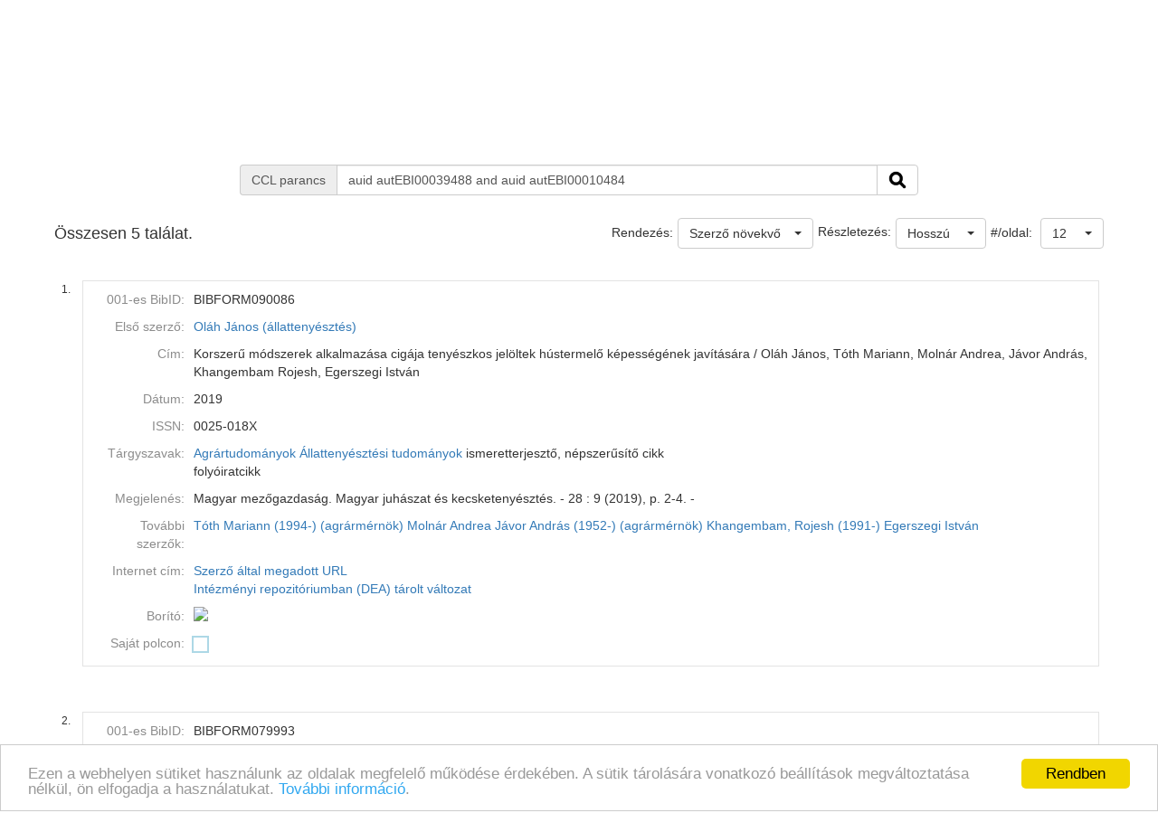

--- FILE ---
content_type: text/html;charset=UTF-8
request_url: https://ebib.lib.unideb.hu/ebib/CorvinaWeb?action=cclfind&whichform=cclsearchpage&resultview=long&ccltext=auid+autEBI00039488+and+auid+autEBI00010484
body_size: 7620
content:
<!DOCTYPE html PUBLIC "-//W3C//DTD HTML 4.01 Transitional//EN" "http://www.w3.org/TR/html4/loose.dtd">
<html><head><META http-equiv="Content-Type" content="text/html; charset=UTF-8"><meta name="viewport" content="width=device-width, initial-scale=1, maximum-scale=1, user-scalable=no"><meta http-equiv="Content-Type" content="text/html; charset=UTF-8"><meta http-equiv="Content-Script-Type" content="text/javascript"><meta http-equiv="Cache-Control" content="no-cache, no-store, must-revalidate"><meta http-equiv="Pragma" content="no-cache"><meta http-equiv="Expires" content="0"><meta http-equiv="X-UA-Compatible" content="IE=edge"><link rel="stylesheet" type="text/css" media="screen" href="css/main.css?v=6643" title="CorvinaWeb Style"><link rel="stylesheet" type="text/css" media="screen" href="css/tree.css" title="CorvinaWeb Style"><link rel="stylesheet" type="text/css" media="screen" href="css/center.css" title="CorvinaWeb Style"><link rel="shortcut icon" href="images/favicon.ico"><script src="script/main.js?v=6643" type="text/javascript"><!--a--></script><script src="script/yui-2.9.0/yahoo-min.js" type="text/javascript" charset="UTF-8"><!--a--></script><script src="script/yui-2.9.0/dom-min.js" type="text/javascript" charset="UTF-8"><!--a--></script><script src="script/yui-2.9.0/event-min.js" type="text/javascript" charset="UTF-8"><!--a--></script><script src="script/yui-2.9.0/connection-min.js" type="text/javascript" charset="UTF-8"><!--a--></script><script src="script/mytreeview.js" type="text/javascript" charset="UTF-8"><!--a--></script><script src="script/highlight.js" type="text/javascript" charset="UTF-8"><!--a--></script><script src="resources/jquery/1.11.1/jquery-1.11.1.min.js"></script><script src="resources/jquery/1.11.1/jquery-migrate-1.0.0.js"></script><script src="resources/cropit/jquery.cropit.js"></script><script src="resources/printElement/jquery.printElement.js" type="text/javascript"><!--a--></script><script src="resources/printElement/jquery.printElement.min.js" type="text/javascript"><!--a--></script><script src="resources/datatables/jquery.dataTables.min.js" type="text/javascript"><!--a--></script><script src="resources/datatables/jquery.dataTables.customOrder.js" type="text/javascript"><!--a--></script><script src="resources/datatables/dataTables.buttons.min.js" type="text/javascript"></script><script src="resources/datatables/buttons.flash.min.js" type="text/javascript"></script><script src="resources/datatables/jszip.min.js" type="text/javascript"></script><script src="resources/datatables/pdfmake.min.js" type="text/javascript"></script><script src="resources/datatables/vfs_fonts.js" type="text/javascript"></script><script src="resources/datatables/buttons.html5.min.js" type="text/javascript"></script><script src="resources/datatables/buttons.print.min.js" type="text/javascript"></script><link rel="stylesheet" type="text/css" href="resources/datatables/jquery.dataTables.css" media="screen"><link rel="stylesheet" type="text/css" href="resources/datatables/buttons.dataTables.min.css" media="screen"><script src="resources/fancybox/js/jquery.fancybox-1.3.4.pack.js" type="text/javascript"><!--a--></script><script src="resources/fancybox/js/jquery.easing-1.3.pack.js" type="text/javascript"><!--a--></script><script src="resources/fancybox/js/jquery.fancybox-1.3.4_patch_2.js" type="text/javascript"><!--a--></script><link rel="stylesheet" type="text/css" href="resources/fancybox/css/jquery.fancybox-1.3.4.css" media="screen"><script src="resources/jquery.ui/1.12.1/jquery-ui.js"></script><link rel="stylesheet" type="text/css" href="resources/jquery.ui/1.12.1/jquery-ui.min.css" media="screen"><link rel="stylesheet" type="text/css" href="resources/jquery.ui/1.12.1/custom.css" media="screen"><script src="resources/jquery.ui/datepicker/jquery.ui.datepicker-hu.js" type="text/javascript"></script><script type="text/javascript">
        $.widget.bridge('uitooltip', $.ui.tooltip);
      </script><meta name="viewport" content="width=device-width"><link href="resources/bootstrap/3.3.6/css/bootstrap.min.css" rel="stylesheet" type="text/css"><script src="resources/bootstrap/3.3.6/js/bootstrap.min.js"></script><link href="resources/bootstrap-select/1.12.4/css/bootstrap-select.min.css" rel="stylesheet" type="text/css" media="screen"><script src="resources/bootstrap-select/1.12.4/js/bootstrap-select.min.js"></script><script src="resources/jquery.raty/jquery.raty.min.js" type="text/javascript"><!--a--></script><script src="resources/clearbox/clearbox.js?dir=resources/clearbox&amp;lng=hu&amp;config=default" type="text/javascript"></script><script src="resources/pdfjs/build/pdf.js"></script><script src="resources/epubjs/0.3.88/epub-es5-min.js"></script><script src="resources/epubjs/jquery.ajax.arraybuffer.js"></script><link rel="stylesheet" type="text/css" href="resources/epubjs/0.3.88/style.css"><script src="resources/jsbarcode-v3.6.0/JsBarcode.all.min.js"></script><script type="text/javascript">
        var webpacLocale='hu';
      </script><script type="text/javascript">
          var cookie = {
          theme: 'script/cookie-alert/cookie.css',
          language: webpacLocale
          }
        </script><script type="text/javascript" src="script/cookie-alert/cookie-message.js"></script><script type="text/javascript" src="script/cookie-alert/cookie.js"></script><script type="text/javascript" src="resources/jquery.autocomplete/jquery.autocomplete.js"></script><script type="text/javascript" src="script/autocomplete.js"></script><link rel="stylesheet" type="text/css" href="resources/jquery.autocomplete/jquery.autocomplete.css"><link rel="stylesheet" type="text/css" href="" title="CorvinaWeb Style"><title>Találati lista | Tud&oacute;st&eacute;r</title><script type="text/javascript">

        var popupText = 'A biztonsági időkorlát hamarosan lejár és az oldal automatikusan újra fog töltődni!';
        var popupbutton = 'Időkorlát meghosszabbítása';

        $( document ).ready(function() {
        calcOffset();
        storeUserOnLoad();
        checkSession();
        buildSessionTimpoutPopup(popupText, popupbutton);
        });
      </script></head><body>
<nav class="navbar navbar-default" role="navigation"><div class="container"><div class="row"><div class="pull-right hidden-xs"><div id="top-right-menu"><div id="authenticateOrPatronData" onclick="authenticateOrPatronData(false, )" class="top-right-menu-item" style="font-weight: bold;" title="Olvas&oacute;i adatok">Bejelentkez&eacute;s</div><div class="top-right-menu-item"><select name="select" id="select_language" title="Nyelv be&aacute;ll&iacute;t&aacute;sa" onchange="setLoadingGif(); doUiLanguageChange(value);"><option value="0" selected>Magyar</option></select></div></div></div><div class="navbar-header"><button type="button" class="navbar-toggle collapsed" data-toggle="collapse" data-target="#main-menu-navbar-collapse"><span class="sr-only">Toggle navigation</span><span class="icon-bar"></span><span class="icon-bar"></span><span class="icon-bar"></span></button><div class="navbar-brand visible-xs">Tud&oacute;st&eacute;r</div><div class="visible-xs col-xs-12"><div class="pull-right"><div id="top-right-menu"><div id="authenticateOrPatronData" onclick="authenticateOrPatronData(false, )" class="top-right-menu-item" style="font-weight: bold;" title="Olvas&oacute;i adatok">Bejelentkez&eacute;s</div><div class="top-right-menu-item"><select name="select" id="select_language" title="Nyelv be&aacute;ll&iacute;t&aacute;sa" onchange="setLoadingGif(); doUiLanguageChange(value);"><option value="0" selected>Magyar</option></select></div></div></div></div></div><div class="collapse navbar-collapse" id="main-menu-navbar-collapse"><div class="row clickable" onclick="
                  setLoadingGif(); window.location.href='?action=advancedsearchpage'
                "><div class="visible-sm col-sm-2 text-center"><img src="images/monguz.png" width="100" alt="Monguz-logo"></div><div class="visible-md col-md-2 text-center"><img src="images/monguz.png" width="115" alt="Monguz-logo"></div><div class="visible-lg col-lg-2 text-center"><img src="images/monguz.png" width="130" alt="Monguz-logo"></div><div class="navbar-brand hidden-xs col-sm-9 col-md-9 col-lg-9"><span><big>Tud&oacute;st&eacute;r</big></span><h4 class="hidden-sm hidden-xs"></h4></div></div><ul class="nav navbar-nav"><li class="dropdown visible-sm"><a href="#" class="dropdown-toggle" data-toggle="dropdown" role="button" aria-haspopup="true" aria-expanded="false">Keres&eacute;s<span class="caret"></span></a><ul class="dropdown-menu"><li class=""><a onclick="setLoadingGif();" title="Egyszerű keres&eacute;s" href="CorvinaWeb?action=simplesearchpage" data-current="simplesearchpage">Egyszerű keres&eacute;s</a></li><li class=""><a onclick="setLoadingGif();" title="&Ouml;sszetett keres&eacute;s" href="CorvinaWeb?action=advancedsearchpage" data-current="advancedsearchpage">&Ouml;sszetett keres&eacute;s</a></li><li class=""><a onclick="setLoadingGif();" title="Parancsnyelvi keres&eacute;s, k&ouml;zvetlen CCL utas&iacute;t&aacute;s megad&aacute;s&aacute;val" href="CorvinaWeb?action=cclsearchpage" data-current="cclsearchpage">CCL keres&eacute;s</a></li></ul></li><li class="hidden-sm"><a onclick="setLoadingGif();" title="Egyszerű keres&eacute;s" href="CorvinaWeb?action=simplesearchpage" data-current="simplesearchpage">Egyszerű keres&eacute;s</a></li><li class="hidden-sm"><a onclick="setLoadingGif();" title="&Ouml;sszetett keres&eacute;s" href="CorvinaWeb?action=advancedsearchpage" data-current="advancedsearchpage">&Ouml;sszetett keres&eacute;s</a></li><li class="hidden-sm"><a onclick="setLoadingGif();" title="Parancsnyelvi keres&eacute;s, k&ouml;zvetlen CCL utas&iacute;t&aacute;s megad&aacute;s&aacute;val" href="CorvinaWeb?action=cclsearchpage" data-current="cclsearchpage">CCL keres&eacute;s</a></li><li><a onclick="setLoadingGif();" title="B&ouml;ng&eacute;sz&eacute;s" href="CorvinaWeb?action=scanform" data-current="scanform">B&ouml;ng&eacute;sz&eacute;s</a></li><li><a onclick="setLoadingGif();" title="Saj&aacute;t polc tartalma" href="CorvinaWeb?action=showbasket" data-current="showbasket">Saj&aacute;t polc tartalma<span id="menu_basket_size1" style="display:none;">
                        (<span id="menu_basket_size2">0</span>)
                        
                      </span></a></li><li><a onclick="setLoadingGif();" title="Kor&aacute;bbi keres&eacute;sek" href="CorvinaWeb?action=findhistory" data-current="findhistory">Kor&aacute;bbi keres&eacute;sek</a></li></ul></div></div></div></nav><div class="container"></div>  
  
  <div class="container"><form name="searchform" id="searchform" autocomplete="off" action="CorvinaWeb;jsessionid=20101983477373F873848E4DFC841834" method="get"><input type="hidden" name="action" value="cclfind"><input type="hidden" name="whichform" value="cclsearchpage"><input type="hidden" name="currentpage" value="result"><div class="row"><div class="col-xs-12 col-sm-12  col-md-8 col-md-offset-2 col-lg-8 col-lg-offset-2"><div class="input-group"><span class="input-group-addon"><span class="hidden-xs">CCL parancs</span><span class="visible-xs">CCL</span></span><input type="text" class="form-control" name="ccltext" placeholder="keresőkifejez&eacute;s" value="auid autEBI00039488 and auid autEBI00010484"><span class="input-group-btn"><button class="btn btn-default" type="submit" onclick="setLoadingGif();"><img width="20" src="images/icons_search-128.png" alt="S"></button></span></div></div></div><script type="text/javascript">
      $( document ).ready(function() {
      fillSearchFormFromStorage();
      addClassByDataCurrent('bold','cclsearchpage');
      scrollToResults();
      });
    </script></form><br><script type="text/javascript">


      figyelni=['text', 'text0', 'text1', 'text2'];

      var extra = new Array();
      extra['text'] = "index";
      extra['text0'] = "index0";
      extra['text1'] = "index1";
      extra['text2'] = "index2";
      autofugg(figyelni,'#searchform','/WebPac-ebib/AutoCompleteServlet',extra);

      var extratomlist= new Array();

      extratomlist['index']=$('#index').val();
      extratomlist['index0']=$('#index0').val();
      extratomlist['index1']=$('#index1').val();
      extratomlist['index2']=$('#index2').val();
      function showValues() {
      var singleValues = $("#"+this.id ).val();
      extratomlist[''+this.id+'']=singleValues;
      }


      $(":checkbox, :radio").click(showValues);
      $("select").change(showValues);

    </script><div class="pageLocation" id="pageName"></div><form name="mainform" action="CorvinaWeb;jsessionid=20101983477373F873848E4DFC841834" method="get"><div class="row"><table width="100%" border="0" cellspacing="0" cellpadding="0"><tr class="thead"><td class="thead_2of5"><div class="result-size">Összesen 5 találat.</div></td><td class="thead_4of5"><div class="pull-right"><span class="padding-5px">#/oldal:
    </span><select data-width="70px" name="pagesize" class="selectpicker" onchange="storeSearchFormData();setLoadingGif();document.mainform.action.value='perpage';document.mainform.perpage.value=document.mainform.pagesize.options[document.mainform.pagesize.selectedIndex].value;document.mainform.submit();"><option value="12" selected>12</option><option value="36">36</option><option value="60">60</option><option value="120">120</option></select></div><div class="pull-right"><div><select data-width="100" name="view" class="selectpicker pull-right" onchange="
            storeSearchFormData();setLoadingGif();
            document.mainform.action.value='resultviewsettings';
            document.mainform.resultview.value=value;
            document.mainform.submit();"><option value="short">R&ouml;vid</option><option value="long" selected>Hossz&uacute;</option><option value="marc">MARC</option></select><span class="padding-5px pull-right">Részletezés:</span></div></div><div class="pull-right"><span class="padding-5px">Rendezés:</span><select name="sort" data-width="auto" class="selectpicker" onchange="storeSearchFormData();setLoadingGif(); document.mainform.action.value='sort';document.mainform.submit();"><option value="0" selected>Szerző növekvő</option><option value="1">Szerző csökkenő</option><option value="2">C&iacute;m növekvő</option><option value="3">C&iacute;m csökkenő</option><option value="4">D&aacute;tum növekvő</option><option value="5">D&aacute;tum csökkenő</option></select></div></td></tr></table></div><input type="hidden" name="page" value="0"><input type="hidden" name="perpage" value="0"><input type="hidden" name="action" value="result"><input type="hidden" name="actualsearchset" value="FIND auid autEBI00039488 and auid autEBI00010484"><input type="hidden" name="actualsort" value="-1"><input type="hidden" name="language" value=""><input type="hidden" name="currentpage" value="result"><input type="hidden" name="text0" value=""><input type="hidden" name="index0" value=""><input type="hidden" name="whichform" value="cclsearchpage"><input type="hidden" name="showmenu" value=""><input type="hidden" name="itemOrder" value=""><input type="hidden" name="itemOrderAD" value=""><input type="hidden" name="resultview" value="long"><input type="hidden" name="recnum" value=""><input type="hidden" name="marcposition" value=""><input type="hidden" name="text0" value=""><input type="hidden" name="index0" value=""><input type="hidden" name="ccltext" value=""><input type="hidden" name="resultsize" value="5"></form><form name="tmpform"><script type="text/javascript">
      $(document).ready(function() {
      fancyBoxInit();
      });
    </script><br><div class="row"><table border="0" cellspacing="0" cellpadding="0" width="100%"><tr><td><table border="0" cellspacing="0" cellpadding="0" width="100%"><tr><td width="26" valign="top" class="item_num_back"><p>1.</p></td><td><table border="0" cellspacing="0" cellpadding="0" width="100%"><tr><td valign="middle" class="item_header"><table border="0" cellspacing="0" cellpadding="3" width="100%"><tr><td class="long_key">001-es BibID:</td><td class="long_value">BIBFORM090086 </td></tr><tr><td class="long_key">Első szerző:</td><td class="long_value"><a href="javascript: { document.mainform.submit(); }" onclick="lookRecnum(93681,7)">Ol&aacute;h J&aacute;nos (&aacute;llatteny&eacute;szt&eacute;s)</a> </td></tr><tr><td class="long_key">C&iacute;m:</td><td class="long_value">Korszerű m&oacute;dszerek alkalmaz&aacute;sa cig&aacute;ja teny&eacute;szkos jel&ouml;ltek h&uacute;stermelő k&eacute;pess&eacute;g&eacute;nek jav&iacute;t&aacute;s&aacute;ra / Ol&aacute;h J&aacute;nos, T&oacute;th Mariann, Moln&aacute;r Andrea, J&aacute;vor Andr&aacute;s, Khangembam Rojesh, Egerszegi Istv&aacute;n </td></tr><tr><td class="long_key">D&aacute;tum:</td><td class="long_value">2019</td></tr><tr><td class="long_key">ISSN:</td><td class="long_value">0025-018X </td></tr><tr><td class="long_key">T&aacute;rgyszavak:</td><td class="long_value"><a href="javascript: { document.mainform.submit(); }" onclick="lookRecnum(93681,10)">Agr&aacute;rtudom&aacute;nyok</a> <a href="javascript: { document.mainform.submit(); }" onclick="lookRecnum(93681,11)">&Aacute;llatteny&eacute;szt&eacute;si tudom&aacute;nyok</a> ismeretterjesztő, n&eacute;pszerűs&iacute;tő cikk<br>foly&oacute;iratcikk</td></tr><tr><td class="long_key">Megjelen&eacute;s:</td><td class="long_value">Magyar mezőgazdas&aacute;g. Magyar juh&aacute;szat &eacute;s kecsketeny&eacute;szt&eacute;s. - 28 : 9 (2019), p. 2-4. - </td></tr><tr><td class="long_key">Tov&aacute;bbi szerzők:</td><td class="long_value"><a href="javascript: { document.mainform.submit(); }" onclick="lookRecnum(93681,13)">T&oacute;th Mariann (1994-) (agr&aacute;rm&eacute;rn&ouml;k)</a> <a href="javascript: { document.mainform.submit(); }" onclick="lookRecnum(93681,14)">Moln&aacute;r Andrea</a> <a href="javascript: { document.mainform.submit(); }" onclick="lookRecnum(93681,15)">J&aacute;vor Andr&aacute;s (1952-) (agr&aacute;rm&eacute;rn&ouml;k)</a> <a href="javascript: { document.mainform.submit(); }" onclick="lookRecnum(93681,16)">Khangembam, Rojesh (1991-)</a> <a href="javascript: { document.mainform.submit(); }" onclick="lookRecnum(93681,17)">Egerszegi Istv&aacute;n</a> </td></tr><tr><td class="long_key">Internet c&iacute;m:</td><td class="long_value"><a href="https://www.juhtermektanacs.hu/wp-content/uploads/2019/11/Magyar-Juhaszat_es_Kecsketenyesztes_2019_szeptember.pdf" title="Szerző &aacute;ltal megadott URL" target="_blank">Szerző &aacute;ltal megadott URL</a><br><a href="http://hdl.handle.net/2437/300649" title="Int&eacute;zm&eacute;nyi repozit&oacute;riumban (DEA) t&aacute;rolt v&aacute;ltozat" target="_blank">Int&eacute;zm&eacute;nyi repozit&oacute;riumban (DEA) t&aacute;rolt v&aacute;ltozat</a><br></td></tr><tr><td class="long_key">Bor&iacute;t&oacute;:</td><td class="long_value"><img src="http://content.lib.unideb.hu/Cover?maxheight=500&amp;maxwidth=500&amp;defaultResult=OneByOne&amp;key=698lklio2dy40jgkqpo5&amp;issn=0025-018X&amp;bibid_ebibdb=BIBFORM090086"><script type="text/javascript">loadImage('http://content.lib.unideb.hu/Cover?maxheight=500&maxwidth=500&defaultResult=OneByOne&key=698lklio2dy40jgkqpo5&issn=0025-018X&bibid_ebibdb=BIBFORM090086','1');</script><script type="text/javascript">addOnload('drawRemainingIcons();');</script></td></tr><tr><td class="long_key"><label for="basket93681">Saját polcon:</label></td><td class="long_value"><div><input type="checkbox" name="basket93681" id="basket93681" onclick="onChangeBasketSelection('93681','basket93681');"></div></td></tr></table></td></tr></table></td></tr><tr><td colspan="2"><br></td></tr></table></td></tr><tr><td><table border="0" cellspacing="0" cellpadding="0" width="100%"><tr><td width="26" valign="top" class="item_num_back"><p>2.</p></td><td><table border="0" cellspacing="0" cellpadding="0" width="100%"><tr><td valign="middle" class="item_header"><table border="0" cellspacing="0" cellpadding="3" width="100%"><tr><td class="long_key">001-es BibID:</td><td class="long_value">BIBFORM079993 </td></tr><tr><td class="long_key">Első szerző:</td><td class="long_value"><a href="javascript: { document.mainform.submit(); }" onclick="lookRecnum(85743,7)">Ol&aacute;h J&aacute;nos (&aacute;llatteny&eacute;szt&eacute;s)</a> </td></tr><tr><td class="long_key">C&iacute;m:</td><td class="long_value">A feh&eacute;r suffolk hazai teny&eacute;szt&eacute;s&eacute;ről / Ol&aacute;h J&aacute;nos, Egerszegi Istv&aacute;n, Lajk&oacute; Levente, Monori Istv&aacute;n, Bod&oacute; Szil&aacute;rd, P&aacute;llfyn&eacute; Vass N&oacute;ra, T&oacute;th Mariann, J&aacute;vor Andr&aacute;s </td></tr><tr><td class="long_key">D&aacute;tum:</td><td class="long_value">2018</td></tr><tr><td class="long_key">ISSN:</td><td class="long_value">1417-7811 </td></tr><tr><td class="long_key">T&aacute;rgyszavak:</td><td class="long_value"><a href="javascript: { document.mainform.submit(); }" onclick="lookRecnum(85743,10)">Agr&aacute;rtudom&aacute;nyok</a> <a href="javascript: { document.mainform.submit(); }" onclick="lookRecnum(85743,11)">&Aacute;llatteny&eacute;szt&eacute;si tudom&aacute;nyok</a> magyar nyelvű foly&oacute;iratk&ouml;zlem&eacute;ny hazai lapban</td></tr><tr><td class="long_key">Megjelen&eacute;s:</td><td class="long_value">Magyar &Aacute;llatteny&eacute;sztők Lapja. - 23 : 4 (2018), p. 50-51. - </td></tr><tr><td class="long_key">Tov&aacute;bbi szerzők:</td><td class="long_value"><a href="javascript: { document.mainform.submit(); }" onclick="lookRecnum(85743,13)">Egerszegi Istv&aacute;n</a> <a href="javascript: { document.mainform.submit(); }" onclick="lookRecnum(85743,14)">Lajk&oacute; Levente</a> <a href="javascript: { document.mainform.submit(); }" onclick="lookRecnum(85743,15)">Monori Istv&aacute;n (1976-) (agr&aacute;rm&eacute;rn&ouml;k)</a> <a href="javascript: { document.mainform.submit(); }" onclick="lookRecnum(85743,16)">Bod&oacute; Szil&aacute;rd</a> <a href="javascript: { document.mainform.submit(); }" onclick="lookRecnum(85743,17)">P&aacute;llfyn&eacute; Vass N&oacute;ra</a> <a href="javascript: { document.mainform.submit(); }" onclick="lookRecnum(85743,18)">T&oacute;th Mariann (1994-) (agr&aacute;rm&eacute;rn&ouml;k)</a> <a href="javascript: { document.mainform.submit(); }" onclick="lookRecnum(85743,19)">J&aacute;vor Andr&aacute;s (1952-) (agr&aacute;rm&eacute;rn&ouml;k)</a> </td></tr><tr><td class="long_key">Internet c&iacute;m:</td><td class="long_value"><a href="http://hdl.handle.net/2437/272485" title="Int&eacute;zm&eacute;nyi repozit&oacute;riumban (DEA) t&aacute;rolt v&aacute;ltozat" target="_blank">Int&eacute;zm&eacute;nyi repozit&oacute;riumban (DEA) t&aacute;rolt v&aacute;ltozat</a><br></td></tr><tr><td class="long_key">Bor&iacute;t&oacute;:</td><td class="long_value"><img src="http://content.lib.unideb.hu/Cover?maxheight=500&amp;maxwidth=500&amp;defaultResult=OneByOne&amp;key=698lklio2dy40jgkqpo5&amp;issn=1417-7811&amp;bibid_ebibdb=BIBFORM079993"><script type="text/javascript">loadImage('http://content.lib.unideb.hu/Cover?maxheight=500&maxwidth=500&defaultResult=OneByOne&key=698lklio2dy40jgkqpo5&issn=1417-7811&bibid_ebibdb=BIBFORM079993','2');</script><script type="text/javascript">addOnload('drawRemainingIcons();');</script></td></tr><tr><td class="long_key"><label for="basket85743">Saját polcon:</label></td><td class="long_value"><div><input type="checkbox" name="basket85743" id="basket85743" onclick="onChangeBasketSelection('85743','basket85743');"></div></td></tr></table></td></tr></table></td></tr><tr><td colspan="2"><br></td></tr></table></td></tr><tr><td><table border="0" cellspacing="0" cellpadding="0" width="100%"><tr><td width="26" valign="top" class="item_num_back"><p>3.</p></td><td><table border="0" cellspacing="0" cellpadding="0" width="100%"><tr><td valign="middle" class="item_header"><table border="0" cellspacing="0" cellpadding="3" width="100%"><tr><td class="long_key">001-es BibID:</td><td class="long_value">BIBFORM108670 </td></tr><tr><td class="long_key">Első szerző:</td><td class="long_value"><a href="javascript: { document.mainform.submit(); }" onclick="lookRecnum(109831,9)">T&oacute;th Mariann (agr&aacute;rm&eacute;rn&ouml;k)</a> </td></tr><tr><td class="long_key">C&iacute;m:</td><td class="long_value">A case report: sheep endoparasitism dynamics under semi-dry continental climate of Karcag, Hungary / Mariann T&oacute;th, Rojesh Khangembam, R&oacute;bert Farkas, J&aacute;nos Ol&aacute;h, N&oacute;ra Vass, Istv&aacute;n Monori </td></tr><tr><td class="long_key">D&aacute;tum:</td><td class="long_value">2019</td></tr><tr><td class="long_key">ISSN:</td><td class="long_value">1681-0015  2313-2191 </td></tr><tr><td class="long_key">Megjegyz&eacute;sek:</td><td class="long_value">The main aim of the study was to have a preliminary assessment of the endoparasites which are infecting sheep under semi-dry continental climate in Karcag, Hungary. Two groups of Hungarian Merino sheep were assigned as treated (N=40) and untreated (N=20) after selecting the animals randomly. Only the Treated group was drenched two times with commercially available deworming drugs. Faecal samples were collected individually from both the groups to perform faecal egg count; body condition score and FAMACHA scores were also taken to assess body and anaemia conditions respectively. The temperature and humidity conditions were also obtained to check the optimum environmental condition that could influence the worm burden. The case study was done at the University of Debrecen Experimental Animal Farm, Karcag. Parasitic nematodes, namely, trichostrongylid/trichostrongyles nematodes, Protostrongylus sp. and Strongylus sp. were found to be more predominant species affecting the sheep and up to some degree with the tapeworm Moniezia sp. and the coccidian, Eimeria sp. During the study period, there was no clinically significant anaemic condition and the animals were found to have fairly good body condition. Yet, the infection intensity, mainly of the trichostrongyles, was significant even after the second drenching. This may be due to the optimum environmental condition coinciding with the grazing period which increased the parasitic loads in the fields. Another possibility is the presence of resistant worm population as there is no proper assessment of the effectiveness and/or resistance of the drenching drugs commonly used in Hungary. The study is only a preliminary report of endoparasitism of sheep under a particular Hungarian climatic condition. It is obvious that parasites, mainly of the nematodes, do occur and may be an increasing concern with time. Keeping this in mind, there is a need for a wider prevalence study and if possible, anthelmentic resistance studies of the commonly used drugs to check their efficacies.
</td></tr><tr><td class="long_key">T&aacute;rgyszavak:</td><td class="long_value"><a href="javascript: { document.mainform.submit(); }" onclick="lookRecnum(109831,13)">Agr&aacute;rtudom&aacute;nyok</a> <a href="javascript: { document.mainform.submit(); }" onclick="lookRecnum(109831,14)">&Aacute;llatteny&eacute;szt&eacute;si tudom&aacute;nyok</a> idegen nyelvű foly&oacute;iratk&ouml;zlem&eacute;ny k&uuml;lf&ouml;ldi lapban<br>foly&oacute;iratcikk<br>Sheep<br>endoparasite<br>nematodes<br>semi-dry<br>environment</td></tr><tr><td class="long_key">Megjelen&eacute;s:</td><td class="long_value">The Animal Biology. - 21 : 2 (2019), p. 66-69. - </td></tr><tr><td class="long_key">Tov&aacute;bbi szerzők:</td><td class="long_value"><a href="javascript: { document.mainform.submit(); }" onclick="lookRecnum(109831,21)">Khangembam, Rojesh (1991-)</a> <a href="javascript: { document.mainform.submit(); }" onclick="lookRecnum(109831,22)">Farkas R&oacute;bert</a> <a href="javascript: { document.mainform.submit(); }" onclick="lookRecnum(109831,23)">Ol&aacute;h J&aacute;nos (1976-) (&aacute;llatteny&eacute;szt&eacute;s)</a> <a href="javascript: { document.mainform.submit(); }" onclick="lookRecnum(109831,24)">Vass N&oacute;ra (1983-) (&aacute;llatorvos)</a> <a href="javascript: { document.mainform.submit(); }" onclick="lookRecnum(109831,25)">Monori Istv&aacute;n (1976-) (agr&aacute;rm&eacute;rn&ouml;k)</a> </td></tr><tr><td class="long_key">Internet c&iacute;m:</td><td class="long_value"><a href="http://aminbiol.com.ua/index.php/120-archive/bt-21-2-2019/1057-a-case-report-sheep-endoparasitism-dynamics-under-semi-dry-continental-climate-of-karcag-hungary" title="Szerző &aacute;ltal megadott URL" target="_blank">Szerző &aacute;ltal megadott URL</a><br><a href="http://dx.doi.org/10.15407/animbiol21.02.066" title="DOI" target="_blank">DOI</a><br><a href="https://hdl.handle.net/2437/345732" title="Int&eacute;zm&eacute;nyi repozit&oacute;riumban (DEA) t&aacute;rolt v&aacute;ltozat" target="_blank">Int&eacute;zm&eacute;nyi repozit&oacute;riumban (DEA) t&aacute;rolt v&aacute;ltozat</a><br></td></tr><tr><td class="long_key">Bor&iacute;t&oacute;:</td><td class="long_value"><img src="http://content.lib.unideb.hu/Cover?maxheight=500&amp;maxwidth=500&amp;defaultResult=OneByOne&amp;key=698lklio2dy40jgkqpo5&amp;issn=1681-0015&amp;issn=2313-2191&amp;bibid_ebibdb=BIBFORM108670"><script type="text/javascript">loadImage('http://content.lib.unideb.hu/Cover?maxheight=500&maxwidth=500&defaultResult=OneByOne&key=698lklio2dy40jgkqpo5&issn=1681-0015&issn=2313-2191&bibid_ebibdb=BIBFORM108670','3');</script><script type="text/javascript">addOnload('drawRemainingIcons();');</script></td></tr><tr><td class="long_key"><label for="basket109831">Saját polcon:</label></td><td class="long_value"><div><input type="checkbox" name="basket109831" id="basket109831" onclick="onChangeBasketSelection('109831','basket109831');"></div></td></tr></table></td></tr></table></td></tr><tr><td colspan="2"><br></td></tr></table></td></tr><tr><td><table border="0" cellspacing="0" cellpadding="0" width="100%"><tr><td width="26" valign="top" class="item_num_back"><p>4.</p></td><td><table border="0" cellspacing="0" cellpadding="0" width="100%"><tr><td valign="middle" class="item_header"><table border="0" cellspacing="0" cellpadding="3" width="100%"><tr><td class="long_key">001-es BibID:</td><td class="long_value">BIBFORM082184 </td></tr><tr><td class="long_key">Első szerző:</td><td class="long_value"><a href="javascript: { document.mainform.submit(); }" onclick="lookRecnum(87064,8)">T&oacute;th Mariann (agr&aacute;rm&eacute;rn&ouml;k)</a> </td></tr><tr><td class="long_key">C&iacute;m:</td><td class="long_value">Kezelt &eacute;s kezeletlen magyar merin&oacute; juhok endoparazita fertőz&ouml;tts&eacute;g&eacute;nek vizsg&aacute;lata Karcagon / T&oacute;th Mariann, Farkas R&oacute;bert, Ol&aacute;h J&aacute;nos, Varga Krisztina, Koml&oacute;si Istv&aacute;n, Monori Istv&aacute;n </td></tr><tr><td class="long_key">D&aacute;tum:</td><td class="long_value">2018</td></tr><tr><td class="long_key">ISBN:</td><td class="long_value">978 615 5837 14 2 </td></tr><tr><td class="long_key">T&aacute;rgyszavak:</td><td class="long_value"><a href="javascript: { document.mainform.submit(); }" onclick="lookRecnum(87064,11)">Agr&aacute;rtudom&aacute;nyok</a> <a href="javascript: { document.mainform.submit(); }" onclick="lookRecnum(87064,12)">&Aacute;llatorvosi tudom&aacute;nyok</a> előad&aacute;skivonat<br>k&ouml;nyvr&eacute;szlet</td></tr><tr><td class="long_key">Megjelen&eacute;s:</td><td class="long_value">XXXVII. &Oacute;v&aacute;ri Tudom&aacute;nyos Nap : Fenntarthat&oacute; agr&aacute;rium &eacute;s k&ouml;rnyezet, az &Oacute;v&aacute;ri Akad&eacute;mia 200 &eacute;ve - m&uacute;lt, jelen, j&ouml;vő. - p. 86-87. - </td></tr><tr><td class="long_key">Tov&aacute;bbi szerzők:</td><td class="long_value"><a href="javascript: { document.mainform.submit(); }" onclick="lookRecnum(87064,14)">Farkas R&oacute;bert</a> <a href="javascript: { document.mainform.submit(); }" onclick="lookRecnum(87064,15)">Ol&aacute;h J&aacute;nos (1976-) (&aacute;llatteny&eacute;szt&eacute;s)</a> <a href="javascript: { document.mainform.submit(); }" onclick="lookRecnum(87064,16)">Varga Krisztina (1992-) (biol&oacute;gus, &ouml;kol&oacute;gus)</a> <a href="javascript: { document.mainform.submit(); }" onclick="lookRecnum(87064,17)">Koml&oacute;si Istv&aacute;n (1960-) (agr&aacute;rm&eacute;rn&ouml;k)</a> <a href="javascript: { document.mainform.submit(); }" onclick="lookRecnum(87064,18)">Monori Istv&aacute;n (1976-) (agr&aacute;rm&eacute;rn&ouml;k)</a> </td></tr><tr><td class="long_key">P&aacute;ly&aacute;zati t&aacute;mogat&aacute;s:</td><td class="long_value">EFOP-3.6.2-16-2017-00001<br>EFOP</td></tr><tr><td class="long_key">Internet c&iacute;m:</td><td class="long_value"><a href="http://hdl.handle.net/2437/276634" title="Int&eacute;zm&eacute;nyi repozit&oacute;riumban (DEA) t&aacute;rolt v&aacute;ltozat" target="_blank">Int&eacute;zm&eacute;nyi repozit&oacute;riumban (DEA) t&aacute;rolt v&aacute;ltozat</a><br></td></tr><tr><td class="long_key">Bor&iacute;t&oacute;:</td><td class="long_value"><img src="http://content.lib.unideb.hu/Cover?maxheight=500&amp;maxwidth=500&amp;defaultResult=OneByOne&amp;key=698lklio2dy40jgkqpo5&amp;isbn=978 615 5837 14 2&amp;bibid_ebibdb=BIBFORM082184"><script type="text/javascript">loadImage('http://content.lib.unideb.hu/Cover?maxheight=500&maxwidth=500&defaultResult=OneByOne&key=698lklio2dy40jgkqpo5&isbn=978 615 5837 14 2&bibid_ebibdb=BIBFORM082184','4');</script><script type="text/javascript">addOnload('drawRemainingIcons();');</script></td></tr><tr><td class="long_key"><label for="basket87064">Saját polcon:</label></td><td class="long_value"><div><input type="checkbox" name="basket87064" id="basket87064" onclick="onChangeBasketSelection('87064','basket87064');"></div></td></tr></table></td></tr></table></td></tr><tr><td colspan="2"><br></td></tr></table></td></tr><tr><td><table border="0" cellspacing="0" cellpadding="0" width="100%"><tr><td width="26" valign="top" class="item_num_back"><p>5.</p></td><td><table border="0" cellspacing="0" cellpadding="0" width="100%"><tr><td valign="middle" class="item_header"><table border="0" cellspacing="0" cellpadding="3" width="100%"><tr><td class="long_key">001-es BibID:</td><td class="long_value">BIBFORM075765 </td></tr><tr><td class="long_key">Első szerző:</td><td class="long_value"><a href="javascript: { document.mainform.submit(); }" onclick="lookRecnum(81742,8)">T&oacute;th Mariann (agr&aacute;rm&eacute;rn&ouml;k)</a> </td></tr><tr><td class="long_key">C&iacute;m:</td><td class="long_value">Egyes biotikus &eacute;s abiotikus t&eacute;nyezők hat&aacute;sa a juhok belső parazita fertőz&eacute;s&eacute;re / T&oacute;th Mariann, Farkas R&oacute;bert, Ol&aacute;h J&aacute;nos, Koml&oacute;si Istv&aacute;n, Varga Krisztina, Kov&aacute;cs Gy&ouml;rgyi, Monori Istv&aacute;n </td></tr><tr><td class="long_key">D&aacute;tum:</td><td class="long_value">2018</td></tr><tr><td class="long_key">ISSN:</td><td class="long_value">0025-004X </td></tr><tr><td class="long_key">T&aacute;rgyszavak:</td><td class="long_value"><a href="javascript: { document.mainform.submit(); }" onclick="lookRecnum(81742,11)">Agr&aacute;rtudom&aacute;nyok</a> <a href="javascript: { document.mainform.submit(); }" onclick="lookRecnum(81742,12)">&Aacute;llatorvosi tudom&aacute;nyok</a> id&eacute;zhető absztrakt</td></tr><tr><td class="long_key">Megjelen&eacute;s:</td><td class="long_value">Magyar Allatorvosok Lapja. - 140 Suppl.1. (2018), p. 454-455. - </td></tr><tr><td class="long_key">Tov&aacute;bbi szerzők:</td><td class="long_value"><a href="javascript: { document.mainform.submit(); }" onclick="lookRecnum(81742,14)">Farkas R&oacute;bert</a> <a href="javascript: { document.mainform.submit(); }" onclick="lookRecnum(81742,15)">Ol&aacute;h J&aacute;nos (1976-) (&aacute;llatteny&eacute;szt&eacute;s)</a> <a href="javascript: { document.mainform.submit(); }" onclick="lookRecnum(81742,16)">Koml&oacute;si Istv&aacute;n (1960-) (agr&aacute;rm&eacute;rn&ouml;k)</a> <a href="javascript: { document.mainform.submit(); }" onclick="lookRecnum(81742,17)">Varga Krisztina (1992-) (biol&oacute;gus, &ouml;kol&oacute;gus)</a> <a href="javascript: { document.mainform.submit(); }" onclick="lookRecnum(81742,18)">Kov&aacute;cs Gy&ouml;rgyi (1980-) (k&ouml;rnyezetgazd&aacute;lkod&aacute;si agr&aacute;rm&eacute;rn&ouml;k)</a> <a href="javascript: { document.mainform.submit(); }" onclick="lookRecnum(81742,19)">Monori Istv&aacute;n (1976-) (agr&aacute;rm&eacute;rn&ouml;k)</a> </td></tr><tr><td class="long_key">Internet c&iacute;m:</td><td class="long_value"><a href="http://hdl.handle.net/2437/258413" title="Int&eacute;zm&eacute;nyi repozit&oacute;riumban (DEA) t&aacute;rolt v&aacute;ltozat" target="_blank">Int&eacute;zm&eacute;nyi repozit&oacute;riumban (DEA) t&aacute;rolt v&aacute;ltozat</a><br></td></tr><tr><td class="long_key">Bor&iacute;t&oacute;:</td><td class="long_value"><img src="http://content.lib.unideb.hu/Cover?maxheight=500&amp;maxwidth=500&amp;defaultResult=OneByOne&amp;key=698lklio2dy40jgkqpo5&amp;issn=0025-004X&amp;bibid_ebibdb=BIBFORM075765"><script type="text/javascript">loadImage('http://content.lib.unideb.hu/Cover?maxheight=500&maxwidth=500&defaultResult=OneByOne&key=698lklio2dy40jgkqpo5&issn=0025-004X&bibid_ebibdb=BIBFORM075765','5');</script><script type="text/javascript">addOnload('drawRemainingIcons();');</script></td></tr><tr><td class="long_key"><label for="basket81742">Saját polcon:</label></td><td class="long_value"><div><input type="checkbox" name="basket81742" id="basket81742" onclick="onChangeBasketSelection('81742','basket81742');"></div></td></tr></table></td></tr></table></td></tr></table></td></tr></table></div><script type="text/javascript">gthumb_finished_marks();</script><table width="100%" height="30" border="0" cellpadding="0" cellspacing="0"><tr class="tfoot"><td class="tfoot_2of3 padding-5px"><a href="javascript:{document.mainform.submit();}" onclick="document.mainform.action.value='downloadresultsform';">Rekordok letöltése</a></td><td class="result-pagination" align="right"><b>1</b>&nbsp;</td></tr></table></form></div>
  <div class="containter copyright"><a class="copyright" href="CorvinaWeb;jsessionid=20101983477373F873848E4DFC841834"><font color="#000000">Corvina k&ouml;nyvt&aacute;ri katal&oacute;gus v10.11.18-SNAPSHOT</font></a> &copy; 2024 <a href="http://www.monguz.hu/" class="copyright"><strong><font color="#000000"> Monguz kft.</font></strong></a>&nbsp;Minden jog fenntartva.</div><p class="copyright">&nbsp;</p>
</body></html>